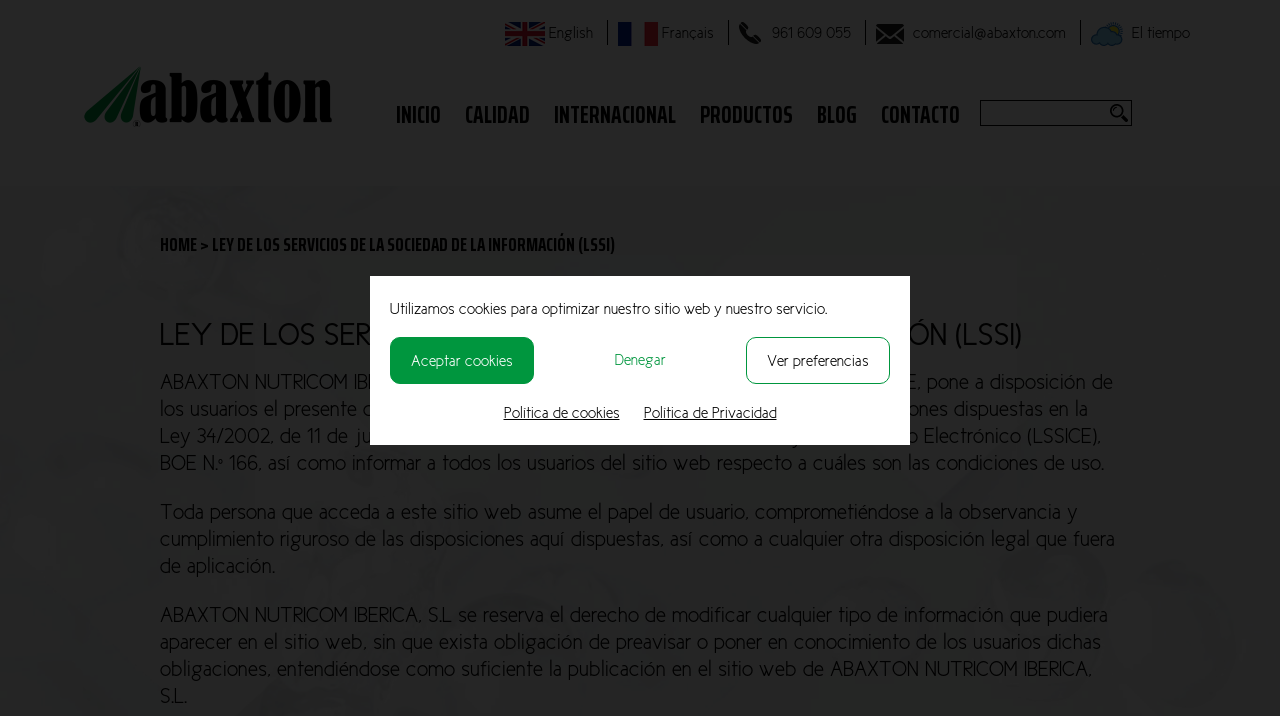

--- FILE ---
content_type: text/html; charset=UTF-8
request_url: https://abaxton.com/ley-de-los-servicios-de-la-sociedad-de-la-informacion-lssi/
body_size: 10671
content:
<!DOCTYPE html>
<html>
<head>
	<meta charset="utf-8" />
	<meta name="viewport" content="initial-scale=1,width=device-width" />
	<title>LEY DE LOS SERVICIOS DE LA SOCIEDAD DE LA INFORMACIÓN (LSSI) | Abaxton</title>
	<link rel="alternate" hreflang="es" href="https://abaxton.com/ley-de-los-servicios-de-la-sociedad-de-la-informacion-lssi/" />

<!-- All in One SEO Pack 3.2.7 por Michael Torbert de Semper Fi Web Designob_start_detected [-1,-1] -->
<script type="application/ld+json" class="aioseop-schema">{"@context":"https://schema.org","@graph":[{"@type":"Organization","@id":"https://abaxton.com/#organization","url":"https://abaxton.com/","name":"Abaxton","sameAs":[]},{"@type":"WebSite","@id":"https://abaxton.com/#website","url":"https://abaxton.com/","name":"Abaxton","publisher":{"@id":"https://abaxton.com/#organization"},"potentialAction":{"@type":"SearchAction","target":"https://abaxton.com/?s={search_term_string}","query-input":"required name=search_term_string"}},{"@type":"WebPage","@id":"https://abaxton.com/ley-de-los-servicios-de-la-sociedad-de-la-informacion-lssi/#webpage","url":"https://abaxton.com/ley-de-los-servicios-de-la-sociedad-de-la-informacion-lssi/","inLanguage":"es","name":"LEY DE LOS SERVICIOS DE LA SOCIEDAD DE LA INFORMACI\u00d3N (LSSI)","isPartOf":{"@id":"https://abaxton.com/#website"},"datePublished":"2023-07-19T13:47:06+00:00","dateModified":"2023-07-19T13:47:37+00:00"}]}</script>
<link rel="canonical" href="https://abaxton.com/ley-de-los-servicios-de-la-sociedad-de-la-informacion-lssi/" />
<!-- All in One SEO Pack -->
<link rel='dns-prefetch' href='//s.w.org' />
<link rel='shortlink' href='https://abaxton.com/?p=2009' />
<meta name="generator" content="WPML ver:4.2.6 stt:1,4,2;" />
	<link rel="icon" href="https://abaxton.com/favicon.ico" type="image/x-icon">
	<style>/*
	Theme Name: Abaxton
	Theme URI:
	Author: March Impresores
	Author URI: https://www.marchimpressors.es/
	Description: Plantilla exclusiva desarrollada para Abaxton
	Version: 1.0
	License: Copyright
	License URI:
	Text Domain: abaxton
	Tags:
*/

/*
@import url('https://fonts.googleapis.com/css?family=Barlow+Condensed:700');
@import url('https://fonts.googleapis.com/css?family=Roboto+Condensed:400,700');
@import url('https://fonts.googleapis.com/css?family=Open+Sans:300,400,600');
*/
@import url('https://fonts.googleapis.com/css?family=Saira+Extra+Condensed:700');

/* @font-face {
	font-family: 'DimCondensed';
	font-weight: 700;
	font-style : normal;
	src:
		url('/wp-content/themes/abaxton/fonts/din-condensed-bold.ttf') format('truetype');
} */

@font-face {
	font-family: 'NewCicle';
	font-weight: 700;
	font-style : normal;
	src:
		url('/wp-content/themes/abaxton/fonts/NewCicleGordita.otf') format('opentype');
}
@font-face {
	font-family: 'NewCicle';
	font-weight: 500;
	font-style : normal;
	src:
		url('/wp-content/themes/abaxton/fonts/NewCicleSemi.otf') format('opentype');
}
@font-face {
	font-family: 'NewCicle';
	font-weight: 300;
	font-style : normal;
	src:
		url('/wp-content/themes/abaxton/fonts/NewCicleFina.otf') format('opentype');
}


:root {
	--sprites-bg: url('/wp-content/themes/abaxton/images/sprites.svg');
	--font-titles: 'Saira Extra Condensed'; /* DimCondensed */
	--font-text:   'NewCicle';
	--color-fg:    #00963E;
}


body {
	margin : 0px;
	padding: 0px;
	font-family: var(--font-text);
	font-size  : 16px;
	line-height: 25px;
}
a {
	color : inherit;
	text-decoration: none;
}
strong {
	font-weight: 400;
}


header {
	position: fixed;
	position: absolute;
	top   : 0px;
	left  : 0px;
	width : 100%;
	background: #FFFFFF;
	z-index: 100;
}
.langs {
	display: none;
}
@media (max-width: 1279px) {
	header {
		height: 132px;
	}
	.sticktrick {
		height: 132px;
	}
	.logo {
		position: absolute;
		top   : 25px;
		left  : 0px;
	}
	.mbl {
		position: fixed;
		top   : 0px;
		left  : 0px;
		right : 0px;
		bottom: 0px;
		background: rgba(255, 255, 255, 0.9);
		z-index: 100;
		opacity: 0;
		pointer-events: none;
	}
	.mbl.shown {
		transition: all 500ms linear;
		opacity: 1;
		pointer-events: all;
	}
	.ham_ico {
		position: absolute;
		top   : 80px;
		right : 0px;
	}
	.crs_ico {
		position: absolute;
		top   : 20px;
		right : 20px;
		z-index: 101;
	}
	.mainmenu {
		margin: 50px 0px 0px 0px;
		color: #000000;
		font-family: var(--font-titles);
		font-size  : 22px;
		font-weight: 500;
		line-height: 40px;
		text-align : center;
		text-transform: uppercase;
		list-style : none;
	}
	.mainmenu ul {
		margin : 0px;
		padding: 0px;
		list-style: none;
	}
	.mainmenu li {
		display: block;
		margin : 10px 0px;
		padding: 0px;
	}
	.metanav {
		display: grid;
		grid-gap: 10px;
		grid-template-columns: 1.5fr 1fr;
		position: absolute;
		bottom: 20px;
		left  : 20px;
		right : 20px;
		padding-top: 20px;
		border-top : 1px solid black;
	}
	.metanav a {
		height : 25px;
		line-height : 25px;
	}
	.metanav span {
		vertical-align: middle;
	}
}
@media (min-width: 1280px) {
	header {
		height: 186px;
	}
	.sticktrick {
		height: 186px;
	}
	.logo {
		position: absolute;
		top   : 52px;
		left  : 0px;
	}
	.ham_ico {
		display: none;
	}
	.crs_ico {
		display: none;
	}
	.mbl {
		display: content;
	}
	.mainnav {
		position: absolute;
		top   : 95px;
		left  : 316px;
	}
	.mainmenu {
		display: inline-block;
		vertical-align: middle;
		margin : 0px;
		padding: 0px;
		color: #000000;
		font-family: var(--font-titles);
		font-size  : 25px;
		font-weight: 500;
		line-height: 40px;
		text-transform: uppercase;
		list-style : none;
	}
	.mainmenu ul {
		margin : 0px;
		padding: 0px;
		list-style: none;
	}
	.mainmenu li {
		display: inline-block;
		margin : 0px 20px 0px 0px;
		padding: 0px;
	}
	.metanav {
		position: absolute;
		top   : 20px;
		right : 0px;
		height: 32px;
	}
	.metanav a {
		display: inline-block;
		height : 25px;
		margin : 0px 0px 0px 0px;
		padding: 0px 10px;
		line-height : 25px;
		border-left: 1px solid black;
	}
	.metanav a:first-child {
		border : 0px;
	}
	.metanav img,
	.metanav span {
		vertical-align: middle;
	}
}
.formsrx {
	width : 150px;
	height: 24px;
	padding: 0px;
	border: 1px solid black;
}
.formsrx input,
.formsrx button {
	display: inline-block;
	vertical-align: middle;
	position: relative;
	top   : -2px;
}
.formsrx input {
	width : 126px;
	height: 24px;
	margin : 0px;
	padding: 0px 5px;
	box-sizing: border-box;
	line-height: 24px;
	border: 0px solid black;
	-background: #F4F400;
}
.formsrx button {
	width : 24px;
	height: 24px;
	padding: 0px;
	background: unset;
	-background: #F400F4;
	border: 0px;
}
@media (max-width: 1023px) {
	.formsrx {
		display: block;
		margin : 0px auto;
	}
}
@media (min-width: 1024px) {
	.formsrx {
		display: inline-block;
		margin : 0px 0px;
	}
	.sticktrick {
	}
}
.ico {
	background: url('/wp-content/themes/abaxton/images/sprites.svg');
}
header .ico {
	display: inline-block;
	margin : 0px 5px 0px 0px;
}
.ico_search {
	width : 24px; height: 24px;
	background-position: -20px -148px;
	transform: scale(0.75);
}
.ico_phone {
	width : 24px; height: 24px;
	background-position: -85px -149px;
}
.ico_email {
	width : 28px; height: 20px;
	background-position: -146px -150px;
}
.ico_weather {
	width : 32px; height: 24px;
	background-position: -208px -148px;
}



.header,
.center {
	position: relative;
	width : calc(100% - 40px);
	max-width : 1600px;
	margin-left  : auto;
	margin-right : auto;
}
.header {
	max-width : 1120px;
}



p.breadcrumb {
	margin-top   : 45px;
	margin-bottom: 65px;
	font-family: var(--font-titles);
	font-size  : 20px;
	font-weight: 600;
	text-transform: uppercase;
}









footer {
	margin : 100px 0px 10px 0px;
	border-top   : 2px solid #565656;
/*	border-bottom: 2px solid #565656; */
}
footer .center {
	max-width: 825px;
	padding: 60px 0px;
}
@media (max-width: 767px) {
	footer .center {
		display: flex;
		flex-flow: column;
	}
	.footer_moto {
		order: 0;
	}
	.footer_quality {
		order: 2;
	}
	.footer_contact {
		order: 1;
	}
}
@media (min-width: 768px) and (max-width: 1023px) {
	footer .center {
		display: grid;
		max-width: 600px;
		grid-template-columns: 375px 225;
	}
	.footer_moto {
		order: 0;
	}
	.footer_quality {
		margin-top: 25px;
		order: 2;
		grid-column: span 2;
	}
	.footer_contact {
		order: 1;
	}
}
@media (min-width: 1024px) {
	footer .center {
		display: grid;
		grid-template-columns: 250px 225px 350px;
	}
}
.footer_contact {
	text-align: center;
}
.footer_moto {
	text-align: center;
}
.footer_moto p:nth-child(1),
.footer_contact p:nth-child(1) {
	margin : 0px;
	font-family: var(--font-titles);
	font-size  : 24px;
	font-weight: 600;
	text-transform: uppercase;
}
.footer_moto p:nth-child(2),
.footer_contact p:nth-child(2) {
	font-size  : 14px;
	line-height: 18px;
}
.footer_moto p:nth-child(1) {
	color : var(--color-fg);
}
.footer_quality {
	text-align: center;
}
.footer_quality img {
	width: 175px;
}
@media (max-width: 567px) {
	.footer_contact {
		margin-top: 25px;
	}
	.footer_quality {
		margin-top: 25px;
	}
}
.legal {
	max-width: 825px;
	margin : -10px auto 20px auto;
	padding: 10px 0px 0px 0px;
	padding: 0px 0px 0px 0px;
	text-align: center;
	border-top: 1px solid #565656;
	border-top: 0px solid #565656;
}
.legal a:not(:last-child):after {
	content: ' · '
}



@media (max-width: 767px) {
	.fondos {
		display: grid;
		grid-gap: 10px 50px;
		grid-template-columns: 1fr;
		justify-items: center;
		margin: 0px 20px 50px 20px;
	}
	.fondos img {
		max-width: 100%;
		width: auto;
		height: 75px;
	}
	.fondos p {
		margin: 20px 0px 0px 0px;
		text-align: center;
	}
}
@media (min-width: 768px) {
	.fondos {
		display: grid;
		grid-gap: 10px 50px;
		grid-template-columns: 2fr 1fr;
		align-items: center;
		max-width: 728px;
		margin: 0px auto 50px auto;
	}
	.fondos img {
		width : 100%;
		height: auto;
	}
	.fondos p {
		grid-column: span 2;
		margin: 20px 0px 0px 0px;
		text-align: center;
	}
}



.wp-block-file {
	display: flex;
	gap: 30px;
	align-items: center;
	justify-content: space-between;
	width: max-content;
	margin : 0px auto;
	padding: 5px 5px 5px 15px;
	color: #FFFFFF;
	background: #333333;
	border-radius: 20px;
}
.wp-block-file a:first-child {
	pointer-events: none;
}
.wp-block-file a:last-child {
	display: block;
	padding: 5px 15px;
	color: #333333;
	background: #FFFFFF;
	border-radius: 15px;
}
.wp-block-file a:last-child:hover {
	color: #333333;
	background: #F0F0F0;
}
/* .wp-block-file:hover {
	background: #666666;
}
.wp-block-file a:last-child {
	display: none;
} */



nav.legal {
}
nav.legal ul {
	margin : 0px;
	padding: 0px;
	list-style: none;
}
nav.legal li {
	display: inline-block;
	margin : 0px 5px;
	padding: 0px;
}

.pagebg {
	margin-bottom: -100px;
	padding: 1px 0px 50px 0px;
	background: url('/wp-content/themes/abaxton/images/product-bg.jpg');
	background-size: cover;
	background-position: center top;
	background-attachment: fixed;
}
.page {
}
.center {
	max-width : 960px;
}

.page p,
.page li {
	margin-top: 12px;
	font-size: 22px;
	line-height: 1.25em;
}
.page p strong {
	font-weight: 700;
}
.page p a {
	text-decoration: underline;
}

.cookielist {
	min-width: 100%;
}
.cookielist th {
	/* color: white; */
	background: #00963e61;
}
.cookielist td {
}
.cookielist td:nth-child(1) {
	padding: 0px 5px 0px 0px;
}
.cookielist td:nth-child(2) {
	padding: 0px 5px 0px 5px;
}
.cookielist td:nth-child(3) {
	padding: 0px 5px 0px 5px;
}
.cookielist td:nth-child(4) {
	padding: 0px 0px 0px 5px;
	white-space: nowrap;
}
</style>
	</head>
<body data-lang="es" class="lang_es">
<svg style="display: none;">
	<symbol id="hamburger" viewBox="0 0 16 16" xml:space="preserve">
		<path d="M0,2 L16,2 M0,8 L16,8 M0,14 L16,14z" stroke-width="2" stroke="#000000"></path>
	</symbol>
	<symbol id="cross" viewBox="0 0 16 16" xml:space="preserve">
		<path d="M0,0 L16,16 M0,16 L16,0" stroke-width="2" stroke="#000000"></path>
	</symbol>
	<symbol id="search" viewBox="0 0 16 16" xml:space="preserve">
		<path d="M0,2 L16,14 M0,14 L16,2" stroke-width="2" stroke="#000000"></path>
	</symbol>
</svg>
<header>
	<!--nav class="langs">
		<a href="/en/" title="English">English</a>			</nav-->
	<div class="header">
		<a class="logo" href="https://abaxton.com" title="Abaxton"><img src="https://abaxton.com/wp-content/themes/abaxton/images/logo-abaxton.png" alt="Abaxton" width="256" height="75" /></a>
		<div class="mbl">
			<div class="mainnav"><nav class="mainmenu"><ul id="menu-menu-principal-es" class=""><li id="menu-item-224" class="menu-item menu-item-type-custom menu-item-object-custom menu-item-home menu-item-224"><a href="https://abaxton.com/">Inicio</a></li>
<li id="menu-item-225" class="menu-item menu-item-type-post_type menu-item-object-page menu-item-225"><a href="https://abaxton.com/calidad/">Calidad</a></li>
<li id="menu-item-227" class="menu-item menu-item-type-post_type menu-item-object-page menu-item-227"><a href="https://abaxton.com/internacional/">Internacional</a></li>
<li id="menu-item-229" class="menu-item menu-item-type-post_type menu-item-object-page menu-item-229"><a href="https://abaxton.com/productos/">Productos</a></li>
<li id="menu-item-230" class="menu-item menu-item-type-post_type menu-item-object-page menu-item-230"><a href="https://abaxton.com/actualidad/">Blog</a></li>
<li id="menu-item-226" class="menu-item menu-item-type-post_type menu-item-object-page menu-item-226"><a href="https://abaxton.com/contacto/">Contacto</a></li>
</ul></nav><form class="formsrx" action="https://abaxton.com"><input type="text" name="s" /><button><span class="ico ico_search"></span><!--svg width="16" height="16"><use xmlns:xlink="http://www.w3.org/1999/xlink" xlink:href="#search"></use></svg--></button></form></div>
			<nav class="metanav">
								<a href="/en/" title="English" ><img src="https://abaxton.com/wp-content/themes/abaxton/images/flag-en.png" alt="English"  /> English</a>				<a href="/fr/" title="Français"><img src="https://abaxton.com/wp-content/themes/abaxton/images/flag-fr.png" alt="Français" /> Français</a>				<a href="tel:+34961609055"            ><span class="ico ico_phone"  ></span> <tel>961 609 055</tel></a>
				<a href="mailto:comercial@abaxton.com"><span class="ico ico_email"  ></span> comercial@abaxton.com</a>
				<a href=""                            ><span class="ico ico_weather"></span> El tiempo</a>
			</nav>
			<a class="crs_ico"><svg width="16" height="16"><use xmlns:xlink="http://www.w3.org/1999/xlink" xlink:href="#cross"></use></svg></a>
		</div>
		<a class="ham_ico"><svg width="16" height="16"><use xmlns:xlink="http://www.w3.org/1999/xlink" xlink:href="#hamburger"></use></svg></a>
	</div>
</header>
<div class="sticktrick"></div>
<div class="wrapper">
<!--pre></pre-->
<div class="pagebg">
	<p class="breadcrumb center"> <a href="https://abaxton.com" title="Home">Home</a> &gt;  <a href="https://abaxton.com/ley-de-los-servicios-de-la-sociedad-de-la-informacion-lssi/" title="LEY DE LOS SERVICIOS DE LA SOCIEDAD DE LA INFORMACIÓN (LSSI)">LEY DE LOS SERVICIOS DE LA SOCIEDAD DE LA INFORMACIÓN (LSSI) </a></p>
	<main class="page center">
		<h1 class="std">LEY DE LOS SERVICIOS DE LA SOCIEDAD DE LA INFORMACIÓN (LSSI)</h1>
		
<p>ABAXTON NUTRICOM IBERICA, S.L, responsable del sitio web, en adelante RESPONSABLE, pone a  disposición de los usuarios el presente documento, con el que pretende dar cumplimiento a las  obligaciones dispuestas en la Ley 34/2002, de 11 de julio, de Servicios de la Sociedad de la  Información y de Comercio Electrónico (LSSICE), BOE N.º 166, así como informar a todos los usuarios  del sitio web respecto a cuáles son las condiciones de uso.</p>



<p>Toda persona que acceda a este sitio web asume el papel de usuario, comprometiéndose a la  observancia y cumplimiento riguroso de las disposiciones aquí dispuestas, así como a cualquier otra  disposición legal que fuera de aplicación.</p>



<p>ABAXTON NUTRICOM IBERICA, S.L se reserva el derecho de modificar cualquier tipo de información  que pudiera aparecer en el sitio web, sin que exista obligación de preavisar o poner en conocimiento  de los usuarios dichas obligaciones, entendiéndose como suficiente la publicación en el sitio web de ABAXTON NUTRICOM IBERICA, S.L.</p>



<h2>Datos identificativos</h2>



<p>Nombre de dominio: www.abaxton.com<br>Nombre comercial: ABAXTON<br>Denominación social: ABAXTON NUTRICOM IBERICA, S.L<br>NIF: B97512487<br>Domicilio social: Avda. Hostalers 27-C P.I.Sector 13 CP 46190 Riba-roja de Turia (Valencia)<br>Teléfono: 961609055<br>E-mail: comercial@abaxton.com<br>Registro Mercantil de Valencia, Tomo 7950, Libro 5245, F142, Sección 8, Hoja V-100101</p>



<h2>Derechos de propiedad intelectual e industrial</h2>



<p>El sitio web, incluyendo a título enunciativo pero no limitativo su programación, edición, compilación y demás elementos necesarios para su funcionamiento, los diseños, logotipos, texto y/o gráficos, son propiedad del RESPONSABLE o, si es el caso, dispone de licencia o autorización expresa por parte de los autores. Todos los contenidos del sitio web se encuentran debidamente protegidos por la normativa de propiedad intelectual e industrial, así como inscritos en los registros públicos correspondientes. Independientemente de la finalidad para la que fueran destinados, la reproducción total o parcial, uso, explotación, distribución y comercialización, requiere en todo caso la autorización escrita previa por parte del RESPONSABLE. Cualquier uso no autorizado previamente se considera un incumplimiento grave de los derechos de propiedad intelectual o industrial del autor.</p>



<p>Los diseños, logotipos, texto y/o gráficos ajenos al RESPONSABLE y que pudieran aparecer en el sitio web, pertenecen a sus respectivos propietarios, siendo ellos mismos responsables de cualquier posible controversia que pudiera suscitarse respecto a los mismos. El RESPONSABLE autoriza expresamente a que terceros puedan redirigir directamente a los contenidos concretos del sitio web, y en todo caso redirigir al sitio web principal de www.abaxton.com.</p>



<p>El RESPONSABLE reconoce a favor de sus titulares los correspondientes derechos de propiedad intelectual e industrial, no implicando su sola mención o aparición en el sitio web la existencia de derechos o responsabilidad alguna sobre los mismos, como tampoco respaldo, patrocinio o recomendación por parte del mismo.</p>



<p>Para realizar cualquier tipo de observación respecto a posibles incumplimientos de los derechos de propiedad intelectual o industrial, así como sobre cualquiera de los contenidos del sitio web, puede hacerlo a través del correo electrónico comercial@abaxton.com.</p>



<h2>EXENCIÓN DE RESPONSABILIDADES</h2>



<p>El RESPONSABLE se exime de cualquier tipo de responsabilidad derivada de la información publicada en su sitio web siempre que no tenga conocimiento efectivo de que esta información haya sido manipulada o introducida por un tercero ajeno al mismo o, si lo tiene, haya actuado con diligencia para retirar los datos o hacer imposible el acceso a ellos.</p>



<p><strong>Uso de Cookies</strong></p>



<p>Este sitio web puede utilizar cookies técnicas (pequeños archivos de información que el servidor envía al ordenador de quien accede a la página) para llevar a cabo determinadas funciones que son consideradas imprescindibles para el correcto funcionamiento y visualización del sitio. Las cookies utilizadas tienen, en todo caso, carácter temporal, con la única finalidad de hacer más eficaz la navegación, y desaparecen al terminar la sesión del usuario. En ningún caso, estas cookies proporcionan por sí mismas datos de carácter personal y no se utilizarán para la recogida de los mismos.</p>



<p>Mediante el uso de cookies también es posible que el servidor donde se encuentra la web reconozca el navegador utilizado por el usuario con la finalidad de que la navegación sea más sencilla, permitiendo, por ejemplo, el acceso de los usuarios que se hayan registrado previamente a las áreas, servicios, promociones o concursos reservados exclusivamente a ellos sin tener que registrarse en cada visita.</p>



<p>También se pueden utilizar para medir la audiencia, parámetros de tráfico, controlar el progreso y número de entradas, etc., siendo en estos casos cookies prescindibles técnicamente, pero beneficiosas para el usuario. Este sitio web no instalará cookies prescindibles sin el consentimiento previo del usuario.</p>



<p>Este sitio web utiliza cookies propias y de terceros para fines analíticos y para mostrarle publicidad personalizada en base a un perfil elaborado a partir de sus hábitos de navegación (por ejemplo, páginas visitadas). A todo usuario que visita la web se le informa del uso de estas cookies mediante un banner flotante. En el caso de aceptar su uso, el banner desaparecerá, aunque en todo momento podrá revocar el consentimiento y obtener más información consultando nuestra Política de cookies.</p>



<p>El usuario tiene la posibilidad de configurar su navegador para ser alertado de la recepción de cookies y para impedir su instalación en su equipo. Por favor, consulte las instrucciones de su navegador para ampliar esta información.</p>



<p><strong>Política de enlaces</strong></p>



<p>Desde el sitio web, es posible que se redirija a contenidos de terceros sitios web. Dado que el RESPONSABLE no puede controlar siempre los contenidos introducidos por terceros en sus respectivos sitios web, no asume ningún tipo de responsabilidad respecto a dichos contenidos. En todo caso, procederá a la retirada inmediata de cualquier contenido que pudiera contravenir la legislación nacional o internacional, la moral o el orden público, procediendo a la retirada inmediata de la redirección a dicho sitio web, poniendo en conocimiento de las autoridades competentes el contenido en cuestión.</p>



<p>El RESPONSABLE no se hace responsable de la información y contenidos almacenados, a título enunciativo pero no limitativo, en foros, chats, generadores de blogs, comentarios, redes sociales o cualquier otro medio que permita a terceros publicar contenidos de forma independiente en la página web del RESPONSABLE. Sin embargo, y en cumplimiento de lo dispuesto en los artículos 11 y 16 de la LSSICE, se pone a disposición de todos los usuarios, autoridades y fuerzas de seguridad, colaborando de forma activa en la retirada o, en su caso, bloqueo de todos aquellos contenidos que puedan afectar o contravenir la legislación nacional o internacional, los derechos de terceros o la moral y el orden público. En caso de que el usuario considere que existe en el sitio web algún contenido que pudiera ser susceptible de esta clasificación, se ruega lo notifique de forma inmediata al administrador del sitio web.</p>



<p>Este sitio web se ha revisado y probado para que funcione correctamente. En principio, puede garantizarse el correcto funcionamiento los 365 días del año, 24 horas al día. Sin embargo, el RESPONSABLE no descarta la posibilidad de que existan ciertos errores de programación, o que acontezcan causas de fuerza mayor, catástrofes naturales, huelgas o circunstancias semejantes que hagan imposible el acceso a la página web.</p>



<p><strong>Direcciones IP</strong></p>



<p>Los servidores del sitio web podrán detectar de manera automática la dirección IP y el nombre de dominio utilizados por el usuario. Una dirección IP es un número asignado automáticamente a un ordenador cuando este se conecta a Internet. Toda esta información se registra en un fichero de actividad del servidor debidamente inscrito que permite el posterior procesamiento de los datos con el fin de obtener mediciones únicamente estadísticas que permitan conocer el número de impresiones de páginas, el número de visitas realizadas a los servidores web, el orden de visitas, el punto de acceso, etc.</p>



<h2>LEY APLICABLE Y JURISDICCIÓN</h2>



<p>Para la resolución de todas las controversias o cuestiones relacionadas con el presente sitio web o de las actividades en él desarrolladas, será de aplicación la legislación española, a la que se someten expresamente las partes, siendo competentes para la resolución de todos los conflictos derivados o relacionados con su uso los Juzgados y Tribunales del domicilio del USUARIO o el lugar del cumplimiento de la obligación</p>
	</main>

</div>


<footer>
	<div class="center">
		<div class="footer_quality">
			<img src="https://abaxton.com/wp-content/themes/abaxton/images/seal.png" />
		</div>
		<div class="footer_contact">
			<p>Contacto</p>
			<p>Avda. Hostalers, 27-C.- Pol. Ind. Sector 13<br/>46190 Riba-Roja de Turia<br/>Valencia (España)<br/><a href="tel:+34961609055">961 609 055</a><br/><a href="mailto:comercial@abaxton.com">comercial@abaxton.com</a></p>
		</div>
		<div class="footer_moto">
			<p>Nutrición vegetal inteligente</p>
						<p>Honestidad y trabajo en equipo.<br/>Potencial fabril y adaptación al entorno.<br/>Sostenibilidad y preocupación por el medio ambiente.<br/>Proximidad a nuestros clientes y sus necesidades.<br/>Innovación, calidad y competitividad.</p>
											</div>
	</div>
	<div class="fondos">
		<img src="https://abaxton.com/wp-content/themes/abaxton/images/logo-fondo-europeo-generalitat.png" alt="Generalitat Valenciana" />
		<img src="https://abaxton.com/wp-content/themes/abaxton/images/logo-fondo-europeo-unioneuropea.png" alt="Unión Europea" />
		<p>Proyecto cofinanciado por la Unión Europea a través del Programa Operativo Regional del Fondo Europeo de Desarrollo Regional (FEDER) de la Comunitat Valenciana 2014 - 2020</p>
	</div>
	<nav class="legal"><ul id="menu-menu-legal-es-v2" class=""><li id="menu-item-2034" class="menu-item menu-item-type-post_type menu-item-object-page current-menu-item page_item page-item-2009 current_page_item menu-item-2034"><a href="https://abaxton.com/ley-de-los-servicios-de-la-sociedad-de-la-informacion-lssi/" aria-current="page">Aviso Legal</a></li>
<li id="menu-item-2031" class="menu-item menu-item-type-post_type menu-item-object-page menu-item-2031"><a href="https://abaxton.com/politica-de-cookies/">Política de Cookies</a></li>
<li id="menu-item-2033" class="menu-item menu-item-type-post_type menu-item-object-page menu-item-2033"><a href="https://abaxton.com/politica-de-privacidad/">Política de Privacidad</a></li>
<li id="menu-item-2032" class="menu-item menu-item-type-post_type menu-item-object-page menu-item-2032"><a href="https://abaxton.com/politica-de-privacidad-redes-sociales/">Política de Privacidad de Redes Sociales</a></li>
</ul></nav></footer>

<div class="cookies_dlg">
			<div class="cookies_wrap">
				<p class="cookies_intro">Utilizamos cookies para optimizar nuestro sitio web y nuestro servicio.</p>
				<div class="cookies_options">
					<p class="cookies_accordion_title">Funcionales <span class="cookies_accordion_alwais">Siempre activo <span class="cookies_accordion_arrow"></span></span></p>
					<p class="cookies_accordion_panel">El almacenamiento o acceso técnico es estrictamente necesario para el propósito legítimo de permitir el uso de un servicio específico explícitamente solicitado por el abonado o usuario, o con el único propósito de llevar a cabo la transmisión de una comunicación a través de una red de comunicaciones electrónicas.</p>
					<p class="cookies_accordion_title">Estadísticas <span class="cookies_accordion_toggle"><input type="checkbox" name="analytics" id="cookies_analytics" value="1" /> <label for="cookies_analytics" class="toggle off"></label> <span class="cookies_accordion_arrow"></span></span></p>
					<p class="cookies_accordion_panel">El almacenamiento o acceso técnico que es utilizado exclusivamente con fines estadísticos.</p>
					<p class="cookies_accordion_title">Marketing <span class="cookies_accordion_toggle"><input type="checkbox" name="marketing" id="cookies_marketing" value="1" /> <label for="cookies_marketing" class="toggle off"></label> <span class="cookies_accordion_arrow"></span></span></p>
					<p class="cookies_accordion_panel">El almacenamiento o acceso técnico es necesario para crear perfiles de usuario para enviar publicidad, o para rastrear al usuario en una web o en varias web con fines de marketing similares.</p>
				</div>
				<p class="cookies_btns status_ini">
					<a class="cookies_btn_accept">Aceptar cookies</a>
					<a class="cookies_btn_reject">Denegar</a>
					<a class="cookies_btn_choose">Ver preferencias</a>
					<a class="cookies_btn_save"  >Guardar preferencias</a>
				</p>
				<p class="cookies_lnks">
					<a class="cookies_lnk cookie-statement"  href="https://abaxton.com/politicadecookies/" title="Política de cookies">Política de cookies</a>
					<a class="cookies_lnk privacy-statement" href="https://abaxton.com/politicadeprivacidad/" title="Política de Privacidad">Política de Privacidad</a>
				</p>
			</div>
		</div><script>
			var elm_warning = document.querySelector('.cookies_dlg');
			var elm_accept  = document.querySelector('.cookies_btn_accept');
			var elm_reject  = document.querySelector('.cookies_btn_reject');
			var elm_choose  = document.querySelector('.cookies_btn_choose');
			var elm_save    = document.querySelector('.cookies_btn_save');
			var elm_options = document.querySelector('.cookies_options');
			var elm_opt01   = document.querySelector('[name=analytics]');
			var elm_opt02   = document.querySelector('[name=marketing]');
			var elms_title  = document.querySelectorAll('.cookies_accordion_title');
		//	var elms_panel  = document.querySelectorAll('.cookies_accordion_title');
			var elm_btns    = document.querySelector('.cookies_btns');
			var set_election = function (n) {
				document.cookie = 'cookiewarning='+n+';path=/;';
				elm_warning.remove();
				if(n===2) location.reload();
			};
			elm_accept.addEventListener('click', function (evt) {
				evt.preventDefault();
				set_election(2);
			});
			elm_reject.addEventListener('click', function (evt) {
				evt.preventDefault();
				set_election(0);
			});
			elm_choose.addEventListener('click', function (evt) {
				evt.preventDefault();
				elm_options.classList.add('shown');
				elm_btns.classList.add('status_fin');
				elm_btns.classList.remove('status_ini');
			});
			elm_save.addEventListener('click', function (evt) {
				evt.preventDefault();
				if(elm_opt01.checked) set_election(2); else set_election(1);
			});
			elms_title.forEach((elm, idx) => elm.addEventListener('click', function (evt) {
				elms_title[idx].classList.toggle('open');
			}));
		</script><style>
		.cookies_dlg {
			display: flex;
			align-items: center;
			justify-content: center;
			position: fixed;
			top   : 0%;
			left  : 0%;
			width : 100%;
			height: 100%;
			background: rgba(0, 0, 0, 0.85);
			z-index: 110;
		}
		.cookies_wrap {
			display: block;
			width : calc(100% - 40px);
			max-width : 540px;
			max-height: calc(100vh - 40px);
			padding: 20px;
			box-sizing: border-box;
			background: #FFFFFF;
		}
		@media (max-width: 535px) {
			.cookies_wrap {
				display: flex;
				flex-flow: column;
			}
		}

		.cookies_intro {
			margin : 0px 0px 0px 0px;
		}


		.cookies_options {
			display: none;
		}
		.cookies_options.shown {
			display: block;
		}
		@media (max-width: 535px) {
			.cookies_options.shown {
				overflow-y: scroll;
			}
		}
		.cookies_accordion_title {
			display: flex;
			align-items: center;
			justify-content: space-between;
		}
		.cookies_accordion_toggle {
		}
		.cookies_accordion_toggle input {
			display: none;
		}
		.cookies_accordion_toggle input + .toggle {
			display: inline-block;
			position: relative;
			width : 40px;
			height: 20px;
			background: orange;
			border-radius: 10px;
			cursor: pointer;
		}
		.cookies_accordion_toggle input + .toggle:after {
			position: absolute;
			top   : 2px;
			left  : 2px;
			width : 16px;
			height: 16px;
			background: #FFFFFF;
			border-radius: 8px;
			transition: left 250ms linear;
			content: '';
		}
		.cookies_accordion_toggle input:checked + .toggle:after {
			left: 22px;
			content: '';
		}
		.cookies_accordion_toggle input:checked + .toggle {
			background: green;
		}
		.cookies_accordion_arrow {
			display: inline-block;
			vertical-align: middle;
			width : 25px;
			height: 25px;
			background: url('/wp-content/themes/abaxton/images/arrow-accordion.png');
			background-size: cover;
			transform: rotateZ(0deg);
			transition: transform 250ms linear;
			cursor: pointer;
		}
		.cookies_accordion_title + .cookies_accordion_panel {
			display: none;
		}
		.cookies_accordion_title.open .cookies_accordion_arrow {
			transform: rotateZ(180deg);
		}
		.cookies_accordion_title.open + .cookies_accordion_panel {
			display: block;
		}



		.cookies_btns {
		}
		@media (min-width: 536px) {
			.cookies_btns {
				display: flex;
				justify-content: space-between;
			}
		}
		.cookies_btns a {
			display: block;
			padding: 10px 20px;
			text-align: center;
			border-radius: 10px;
			cursor: pointer;
		}
		@media (max-width: 535px) {
			.cookies_btns a {
				margin : 10px 0px 0px 0px;
			}
		}
		.cookies_btns a.cookies_btn_accept {
			color: #FFFFFF;
			background: var(--color-fg);
			border: 1px solid var(--color-fg);
		}
		.cookies_btns.status_ini .cookies_btn_save {
			display: none;
		}
		.cookies_btns.status_fin .cookies_btn_choose {
			display: none;
		}
		.cookies_btns a.cookies_btn_reject {
			color: var(--color-fg);
		}
		.cookies_btns a.cookies_btn_choose,
		.cookies_btns a.cookies_btn_save {
			border: 1px solid var(--color-fg);
		}
		.cookies_lnks {
			margin: 10px 0px 0px 0px;
			text-align: center;
		}
		.cookies_lnks a {
			display: inline-block;
			margin : 0px 10px;
			text-decoration: underline;
		}
		</style>
<!-- Meta JS -->
<script type="application/ld+json">{ "@context": "http://schema.org", "@type": "BreadcrumbList", "itemListElement": [ { "@type": "ListItem", "position": 1, "item": { "@id": "https://abaxton.com/ley-de-los-servicios-de-la-sociedad-de-la-informacion-lssi/", "name": "LEY DE LOS SERVICIOS DE LA SOCIEDAD DE LA INFORMACIÓN (LSSI)" } } ] }</script>
<script>
var oMainNav = {
	init: function () {
		this.elm_mobile = document.querySelector('.mbl');
		this.elm_show   = document.querySelector('.ham_ico');
		this.elm_hide   = document.querySelector('.crs_ico');

		this.elm_show.addEventListener('click', this.show.bind(this));
		this.elm_hide.addEventListener('click', this.hide.bind(this));
	//	setTimeout(this.show.bind(this), 500);
	},
	show: function (evt) {
		evt && evt.preventDefault();
		this.elm_mobile.classList.add('shown');
	},
	hide: function (evt) {
		evt && evt.preventDefault();
		this.elm_mobile.classList.remove('shown');
	},
}
oMainNav.init();
// window.addEventListener('DOMContentLoaded', oMainNav.init.bind(oMainNav));

if(false && 'serviceWorker' in navigator) {
	window.addEventListener('load', function() {
		navigator.serviceWorker.register('/sw.js').then(function(reg) {
			console.log('ServiceWorker registration successful with scope: ', reg.scope);
			if(reg.installing) {
				console.log('ServiceWorker has changed.');
			}
			reg.onupdatefound = function() {
				console.log('ServiceWorker is being reinstalled.');
				var installingWorker = reg.installing;
				installingWorker.onstatechange = function() {
					switch(installingWorker.state) {
						case 'installed':
							if(navigator.serviceWorker.controller) {
								console.log('New or updated content is available.');
							} else {
								console.log('Content is now available offline!');
							}
						break;
						case 'redundant':
							console.error('The installing service worker became redundant.');
						break;
					}
				};
			}
		}, function(err) {
			console.log('ServiceWorker registration failed: ', err);
		});
	});
}
</script>

<script>oTransax = {
	elms_visible: [],
	elminfo: null,
	init: function () {
		window.addEventListener('scroll', this.onscroll.bind(this));
	},
	onscroll: function (evt) {
		var itr;
		var wh = window.innerHeight;
		for(itr=0; itr<this.elms_visible.length; itr++) {
			var item = this.elms_visible[itr];
			var bcr  = item.elm.getBoundingClientRect();
			var inf  = {};
			inf.ytwc = (wh/2) - bcr.top;								// elmement y-top vs window-center
			inf.ybwc = (wh/2) - bcr.bottom;							// elmement y-top vs window-center
			item.cb(item.elm, inf, item.xtr);
		}
	},
	visible: function (elm, cb, xtr) {
		elm.name = 'visible#'+(this.elms_visible.length);
		elm.fullHeight  = elm.clientHeight;
//		console.log(elm.name, 'minaxHeight', elm.minaxHeight);
		this.elms_visible.push({ 'elm': elm, 'cb': cb, 'xtr': xtr });
	},
	check: function () {
		this.onscroll(null);
	},
};</script>
</body>
</html>


--- FILE ---
content_type: image/svg+xml
request_url: https://abaxton.com/wp-content/themes/abaxton/images/sprites.svg
body_size: 3254
content:
<?xml version="1.0" encoding="utf-8"?>
<!-- Generator: Adobe Illustrator 16.0.0, SVG Export Plug-In . SVG Version: 6.00 Build 0)  -->
<!DOCTYPE svg PUBLIC "-//W3C//DTD SVG 1.1//EN" "http://www.w3.org/Graphics/SVG/1.1/DTD/svg11.dtd">
<svg version="1.1" id="Capa_1" xmlns="http://www.w3.org/2000/svg" xmlns:xlink="http://www.w3.org/1999/xlink" x="0px" y="0px"
	 width="1024px" height="1024px" viewBox="0 0 1024 1024" enable-background="new 0 0 1024 1024" xml:space="preserve">
<g>
	<g>
		<path fill="#010101" d="M43.341,168.161l-5.507-5.508c-0.82,1.276-1.904,2.359-3.181,3.181l5.507,5.507
			c0.878,0.879,2.303,0.879,3.18,0C44.22,170.463,44.22,169.039,43.341,168.161z"/>
		<path fill="#010101" d="M38,157c0-4.972-4.029-9-9-9s-9,4.028-9,9c0,4.971,4.03,8.999,9,8.999S38,161.971,38,157z M29,163.749
			c-3.722,0-6.75-3.028-6.75-6.749c0-3.723,3.028-6.75,6.75-6.75c3.72,0,6.75,3.027,6.75,6.75
			C35.75,160.721,32.721,163.749,29,163.749z"/>
		<path fill="#010101" d="M23.75,157h1.5c0-2.068,1.682-3.75,3.75-3.75v-1.5C26.106,151.75,23.75,154.105,23.75,157z"/>
	</g>
</g>
<g>
	<path fill="#1D1D1B" d="M93.245,156.778c0.217-0.217,0.528-0.594,0.689-0.99c0.558-1.368,0.303-1.634,0.303-1.634
		c-0.367-0.791-1.153-1.846-2.189-2.884c-1.038-1.039-2.095-1.821-2.885-2.189c0,0-1.284-0.396-2.248,0.572
		c-0.005-0.003,0,0-0.008,0.009c-0.002,0.003-0.004,0.003-0.005,0.003l0.001,0.001c-0.132,0.134-0.255,0.267-0.369,0.399
		L93.245,156.778z"/>
	<path fill="#1D1D1B" d="M106.92,166.837c-0.366-0.789-1.15-1.846-2.188-2.884c-1.037-1.038-2.095-1.823-2.885-2.189
		c0,0-0.265-0.255-1.634,0.304c-0.396,0.161-0.771,0.472-0.99,0.688l6.712,6.713c0.133-0.116,0.267-0.238,0.4-0.371h0.001
		c0,0,0-0.001,0.002-0.003c0.011-0.01,0.013-0.006,0.011-0.01C107.315,168.119,106.92,166.837,106.92,166.837"/>
	<path fill="#1D1D1B" d="M98.506,163.719c-0.213,0.286-0.548,0.403-0.949,0.403c-1.223,0-3.049-1.094-3.816-1.86
		c-1.02-1.02-2.613-3.907-1.459-4.767c0.065-0.04,0.131-0.082,0.198-0.125l-6.533-6.532C84.96,152.331,85,153.524,85,153.524
		s-0.169,5.423,5.943,11.534c5.789,5.789,10.958,5.942,11.49,5.942h0.043h0.021c0.162,0,1.285-0.035,2.666-0.945l-6.532-6.534
		C98.587,163.588,98.545,163.654,98.506,163.719"/>
</g>
<g>
	<polygon fill="#1D1D1B" points="146,154.215 146,167.759 154.322,160.986 	"/>
	<path fill="#1D1D1B" d="M171.791,150h-23.58c-1.089,0-1.999,0.78-2.179,1.796l11.002,8.95l1.833,1.492
		c0.624,0.508,1.642,0.508,2.266,0l1.926-1.566l10.908-8.875C173.788,150.781,172.878,150,171.791,150"/>
	<polygon fill="#1D1D1B" points="174,167.759 174,154.215 165.678,160.986 	"/>
	<path fill="#1D1D1B" d="M162.622,163.472l-1.489,1.212c-0.624,0.506-1.643,0.506-2.266,0l-1.921-1.563l-1.121-0.913l-8.993,7.316
		c0.379,0.297,0.858,0.476,1.378,0.476h23.579c0.521,0,1.001-0.179,1.379-0.476l-8.994-7.316L162.622,163.472z"/>
</g>
<g>
	<path fill="#FAEA27" d="M234.56,160.498c-0.013-0.001-0.025-0.002-0.044-0.003l-0.026-0.003c-0.053-0.004-0.109-0.008-0.164-0.012
		c-0.009,0-0.018,0-0.03-0.001l-0.121-0.006l-0.042-0.104c-0.299-0.72-0.774-1.375-1.375-1.893
		c-0.109-0.093-0.213-0.178-0.319-0.255c-0.912-0.666-1.997-1.017-3.143-1.017c-0.053,0-0.101,0.001-0.153,0.002
		c-0.014,0-0.019,0.001-0.022,0.001l-0.014,0.001c-0.043,0.002-0.085,0.003-0.123,0.004c-0.108,0.007-0.212,0.016-0.313,0.028
		l-0.129,0.016l-0.054-0.112c-0.564-1.1-1.408-2.061-2.433-2.777l-0.151-0.106l0.114-0.142c1.036-1.303,2.608-2.05,4.317-2.05
		c3.005,0,5.447,2.355,5.447,5.252c0,1.109-0.373,2.211-1.053,3.107l-0.064,0.08L234.56,160.498z"/>
	<path fill="#89D1F0" d="M228.835,170.94c-1.464,0-2.814-0.712-3.608-1.904l-0.386-0.577l-0.384,0.577
		c-0.796,1.191-2.144,1.904-3.609,1.904c-1.63,0-3.099-0.875-3.832-2.281l-0.274-0.526l-0.446,0.4
		c-0.796,0.706-1.829,1.098-2.91,1.098c-2.365,0-4.288-1.855-4.288-4.138c0-2.279,1.923-4.135,4.288-4.135
		c0.218,0,0.437,0.014,0.651,0.048l0.563,0.081l-0.038-0.548c-0.011-0.153-0.016-0.303-0.016-0.446c0-3.678,3.102-6.668,6.915-6.668
		c1.186,0,2.356,0.293,3.386,0.848l0.182,0.107c1.253,0.73,2.255,1.848,2.818,3.148l0.147,0.34l0.373-0.081
		c0.106-0.022,0.218-0.042,0.346-0.059c0.2-0.024,0.396-0.038,0.582-0.038c1.888,0,3.578,1.216,4.114,2.957l0.101,0.33l0.354-0.013
		c0.061-0.003,0.115-0.004,0.174-0.004c0.245,0,0.493,0.02,0.734,0.059c2.064,0.343,3.56,2.055,3.56,4.075
		c0,2.283-1.926,4.138-4.288,4.138c-0.504,0-0.995-0.085-1.464-0.25l-0.297-0.1l-0.203,0.229
		C231.259,170.419,230.079,170.94,228.835,170.94"/>
	<path fill="#2075BB" d="M226.325,151.643c0.291-0.191,0.596-0.363,0.917-0.511l-1.016-1.698c-0.147-0.243-0.472-0.328-0.725-0.187
		c-0.252,0.141-0.339,0.455-0.194,0.698L226.325,151.643z"/>
	<path fill="#2075BB" d="M227.983,150.835c0.333-0.112,0.674-0.2,1.023-0.264l-0.524-1.892c-0.078-0.273-0.366-0.434-0.65-0.361
		c-0.283,0.074-0.45,0.354-0.374,0.625L227.983,150.835z"/>
	<path fill="#2075BB" d="M224.937,152.839c0.229-0.258,0.482-0.5,0.75-0.722l-1.438-1.387c-0.207-0.2-0.543-0.2-0.749,0
		c-0.207,0.2-0.207,0.522,0,0.722L224.937,152.839z"/>
	<path fill="#2075BB" d="M230.866,150.47v-1.961c0-0.281-0.241-0.509-0.533-0.509s-0.529,0.228-0.529,0.509v1.961
		c0.175-0.012,0.353-0.018,0.529-0.018C230.512,150.453,230.689,150.458,230.866,150.47"/>
	<path fill="#2075BB" d="M236.751,154.338l1.759-0.979c0.252-0.141,0.34-0.453,0.194-0.697c-0.147-0.245-0.472-0.329-0.723-0.188
		l-1.76,0.979C236.421,153.733,236.599,154.03,236.751,154.338"/>
	<path fill="#2075BB" d="M237.332,156.04l1.966-0.505c0.28-0.073,0.448-0.354,0.372-0.626c-0.076-0.272-0.367-0.434-0.646-0.361
		l-1.961,0.507C237.176,155.373,237.267,155.702,237.332,156.04"/>
	<path fill="#2075BB" d="M233.21,148.943c0.076-0.271-0.091-0.551-0.373-0.625c-0.285-0.073-0.574,0.088-0.65,0.361l-0.524,1.892
		c0.348,0.063,0.691,0.152,1.023,0.264L233.21,148.943z"/>
	<path fill="#2075BB" d="M235.73,152.839l1.438-1.387c0.208-0.2,0.208-0.522,0-0.722c-0.205-0.2-0.542-0.2-0.749,0l-1.437,1.387
		C235.25,152.339,235.502,152.581,235.73,152.839"/>
	<path fill="#2075BB" d="M235.362,149.947c0.146-0.243,0.058-0.557-0.194-0.698c-0.255-0.141-0.58-0.057-0.726,0.187l-1.014,1.698
		c0.32,0.149,0.624,0.319,0.915,0.512L235.362,149.947z"/>
	<path fill="#2075BB" d="M238.236,162.236c0.004,0,0.007,0,0.011,0c0.181,0,0.36-0.091,0.458-0.255
		c0.147-0.244,0.059-0.556-0.193-0.697l-1.759-0.979c-0.093,0.187-0.196,0.366-0.302,0.541c-0.175-0.083-0.357-0.159-0.538-0.225
		c0.626-0.985,0.966-2.13,0.966-3.3c0-3.481-2.935-6.311-6.545-6.311c-2.078,0-4.047,0.973-5.272,2.572
		c-0.396-0.19-0.813-0.353-1.242-0.479l-1.13-0.629c-0.254-0.142-0.577-0.058-0.725,0.188c-0.021,0.038-0.038,0.076-0.049,0.114
		c-0.149-0.006-0.3-0.013-0.452-0.013c-4.352,0-7.906,3.364-8.011,7.536c-2.998-0.031-5.451,2.308-5.451,5.193
		c0,2.867,2.417,5.196,5.386,5.196c1.097,0,2.154-0.318,3.046-0.91c0.998,1.385,2.63,2.223,4.415,2.223
		c1.542,0,2.983-0.632,3.995-1.712c1.013,1.08,2.454,1.712,3.993,1.712c1.422,0,2.773-0.542,3.781-1.498
		c0.464,0.124,0.942,0.186,1.428,0.186c2.97,0,5.385-2.329,5.385-5.196C239.429,164.262,238.98,163.127,238.236,162.236
		 M230.333,152.244c2.905,0,5.268,2.275,5.268,5.077c0,1.082-0.361,2.136-1.019,3.002c-0.025-0.001-0.05-0.003-0.075-0.006
		c-0.06-0.003-0.117-0.007-0.173-0.011c-0.014,0-0.021-0.001-0.033-0.002c-0.309-0.746-0.801-1.421-1.424-1.959
		c-0.108-0.091-0.216-0.18-0.332-0.263c-0.94-0.688-2.067-1.053-3.25-1.053c-0.054,0-0.106,0.001-0.162,0.003
		c-0.017,0-0.025,0.001-0.038,0.002c-0.043,0.002-0.084,0.002-0.125,0.004c-0.108,0.007-0.216,0.017-0.325,0.03
		c-0.589-1.151-1.448-2.117-2.489-2.842C227.152,152.974,228.673,152.244,230.333,152.244 M234.044,169.455
		c-0.48,0-0.953-0.078-1.402-0.237l-0.415-0.146l-0.289,0.323c-0.78,0.871-1.912,1.369-3.104,1.369
		c-1.401,0-2.694-0.683-3.456-1.823l-0.537-0.807l-0.538,0.807c-0.762,1.14-2.053,1.823-3.457,1.823
		c-1.559,0-2.967-0.836-3.671-2.184l-0.38-0.729l-0.624,0.553c-0.76,0.678-1.75,1.051-2.786,1.051c-2.265,0-4.106-1.776-4.106-3.963
		c0-2.184,1.842-3.96,4.106-3.96c0.208,0,0.417,0.015,0.622,0.045l0.787,0.116l-0.052-0.766c-0.009-0.148-0.015-0.294-0.015-0.435
		c0-3.581,3.02-6.495,6.734-6.495c1.182,0,2.311,0.296,3.297,0.827l0.177,0.105c1.221,0.71,2.194,1.799,2.744,3.063l0.204,0.477
		l0.524-0.11c0.108-0.024,0.222-0.043,0.331-0.057c0.185-0.023,0.373-0.038,0.557-0.038c1.807,0,3.423,1.164,3.938,2.833l0.141,0.46
		l0.5-0.02c0.281-0.01,0.575,0.006,0.867,0.055c1.934,0.319,3.411,1.95,3.411,3.901
		C238.152,167.678,236.308,169.455,234.044,169.455"/>
	<path fill="#2075BB" d="M239.297,159.109l-1.966-0.507c-0.065,0.338-0.156,0.667-0.27,0.987l1.96,0.505
		c0.046,0.012,0.09,0.019,0.136,0.019c0.234,0,0.449-0.15,0.511-0.379C239.745,159.461,239.578,159.181,239.297,159.109"/>
	<path fill="#2075BB" d="M239.468,156.811h-2.031c0.015,0.168,0.019,0.339,0.019,0.51c0,0.172-0.004,0.343-0.019,0.512h2.031
		c0.292,0,0.532-0.229,0.532-0.512S239.761,156.811,239.468,156.811"/>
</g>
</svg>
